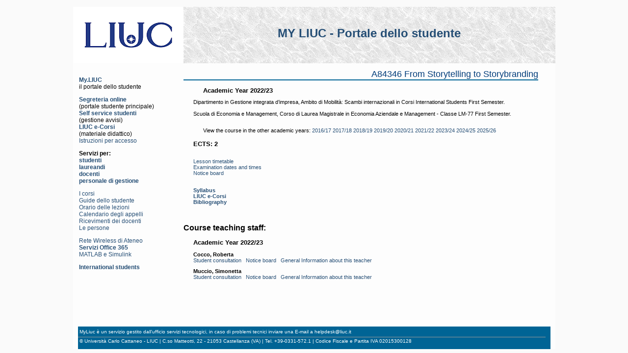

--- FILE ---
content_type: text/html
request_url: https://my.liuc.it/english/corsoEN.asp?COD=A84346&AA=2022
body_size: 5824
content:

<!DOCTYPE html PUBLIC "-//W3C//DTD XHTML 1.1//EN" "http://www.w3.org/TR/xhtml11/DTD/xhtml11.dtd">
<html xmlns="http://www.w3.org/1999/xhtml">
<head>
<title>My LIUC - l'Intranet dell'Università Carlo Cattaneo</title>
<meta http-equiv="Content-Type" content="text/html; charset=iso-8859-1" />
<meta name="robots" content="all" />
<meta name="keywords" content="attività didattiche,corsi,insegnamenti,materie" />
<meta name="keywords" content="LIUC,comunità,competenze,opportunità" />
<meta name="author" content="Università Carlo Cattaneo - LIUC" />

<link rel="stylesheet" type="text/css" href="/css/main.css" />
<link rel="stylesheet" type="text/css" href="/css/myliuc.css" />

<link rel="shortcut icon" href="/favicon.ico" />
</head>


<body>

<div id="paginatot" style="clear:both; float:auto;">
<div id="header">
	<div style="float:left; width:225px">
		<a href="https://www.liuc.it" title="LIUC">
			<div oncontextmenu="return false;" style="float:left; width:225px; height:115px; background-image:url('/img/LogoLIUC_225.png');background-repeat:no-repeat;">
				<img src="/img/Trasp225x115.gif" />
			</div>
		</a>
	</div>
	<div id="menuChange">
		<p class="myTestata"><a href="https://my.liuc.it">MY LIUC - Portale dello studente</a></p>
	</div>
</div>
<div style="width:100%; clear:both;">

<div id="colonna-sx" class="column-sxstyle">
	<div class="box-sx">
		<div class="box-sx-nome">
			<span class="nome"><b><a href="/index.php">My.LIUC</a></b><br />il portale dello studente</span>
		</div>
	</div>
	<div class="box-sx">
		<b><a href="https://sol.liuc.it">Segreteria online</a></b><br />
		(portale studente principale)<br />
		<b><a href="https://self.liuc.it/">Self service studenti</a></b><br />
		(gestione avvisi)<br />
		<b><a href="https://ecorsi.liuc.it">LIUC e-Corsi</a></b><br />
		(materiale didattico)<br />
		<a href="http://biblio.liuc.it/pagineita.asp?codice=335">Istruzioni per accesso</a><br />
	</div>
	<div class="box-sx">
		<b>Servizi per:<br/>
		<a href="/servizi_studenti.asp">studenti</a><br />
		<a href="/servizi_laureandi.asp">laureandi</a><br />
		<a href="/servizi_docenti.asp">docenti</a><br />
		<a href="/servizi_personale.asp">personale di gestione</a><br/>
		</b>
	</div>
	<div class="box-sx">
		<a href="/corsi/default.asp">I corsi</a><br />
		<a href="/gs/default.asp">Guide dello studente</a><br />
		<a href="/orun/default.asp">Orario delle lezioni</a><br />
		<a href="/calend/default.asp">Calendario degli appelli</a><br />
		<a href="/ricevimenti/default.asp">Ricevimenti dei docenti</a><br />
		<a href="/persone/default.asp">Le persone</a><br />
	</div>
	<div class="box-sx">
		<a href="/wireless">Rete Wireless di Ateneo</a><br />
		<a href="/365"><b>Servizi Office 365</b></a><br />
		<a href="/365/mathworks.asp">MATLAB e Simulink</a><br />
	</div>
	<div class="box-sx">
		<a href="/english/default.asp"><b>International students</b></a>
	</div>
	
	<div class="box-sx">
		&nbsp;
	</div>
</div>

<div id="principaleunico" class="principale-style">
<!-- metti qui il testo della pagina -->
<h1>A84346 From Storytelling to Storybranding</h1><div class='myRientro'><div class="myRientroB">Academic Year 2022/23</div><div>Dipartimento in Gestione integrata d’impresa, Ambito di Mobilità: Scambi internazionali in Corsi International Students First Semester.<br/><br/></div><div>Scuola di Economia e Management, Corso di Laurea Magistrale in Economia Aziendale e Management - Classe LM-77 First Semester.<br/><br/></div><p class="myRientro">View the course in the other academic years: <a href="corsoEN.asp?COD=A84346&AA=2016">2016/17</a> <a href="corsoEN.asp?COD=A84346&AA=2017">2017/18</a> <a href="corsoEN.asp?COD=A84346&AA=2018">2018/19</a> <a href="corsoEN.asp?COD=A84346&AA=2019">2019/20</a> <a href="corsoEN.asp?COD=A84346&AA=2020">2020/21</a> <a href="corsoEN.asp?COD=A84346&AA=2021">2021/22</a> <a href="corsoEN.asp?COD=A84346&AA=2023">2023/24</a> <a href="corsoEN.asp?COD=A84346&AA=2024">2024/25</a> <a href="corsoEN.asp?COD=A84346&AA=2025">2025/26</a> </p></div><p class="myRientroB"> ECTS: 2         </p><p class="myRientro">&nbsp;<br/><a href="orarioEN.asp?AD=4709">Lesson timetable</a><br/><a href="esamiEN.asp?AD=4709">Examination dates and times</a><br/><a href="AvvisiInsIngl.asp?COD=A84346">Notice board</a><br/>&nbsp;<br/></p><p class="myRientro"><b><a href="https://liuc.coursecatalogue.cineca.it/corsi/2021/10054/insegnamenti/2022/4709/2019/10007?linguaCC=EN">Syllabus</a></b><br /><b><a href="https://ecorsi.liuc.it/course/view.php?id=6940">LIUC e-Corsi</a></b><br /><b><a href="https://liuc.leganto.exlibrisgroup.com/leganto/public/39LUCC_INST/lists?courseCode=A84346_2022">Bibliography</a></b><br /></p>&nbsp;<br/><p class="myTitolo">Course teaching staff:</p><p class="myRientroB">Academic Year 2022/23</p><p class="myRientro"><b>Cocco, Roberta</b> <br/><a href="RicevDocIngl.asp?UT=1090">Student consultation</a>&nbsp; &nbsp;<a href="AvvisiDocIngl.asp?UT=1090">Notice board</a>&nbsp; &nbsp;<a href="PersonaEN.asp?ID=1090">General Information about this teacher</a></p><p class="myRientro"><b>Muccio, Simonetta</b> <br/><a href="RicevDocIngl.asp?UT=1648">Student consultation</a>&nbsp; &nbsp;<a href="AvvisiDocIngl.asp?UT=1648">Notice board</a>&nbsp; &nbsp;<a href="PersonaEN.asp?ID=1648">General Information about this teacher</a></p>
</div>
<!-- fine testo pagina -->
</div>

<div id="spaziatura"></div>
<div id="fasciaFooter">
	<div id="footer">
		<div id="footerCentrale">
		MyLiuc &egrave; un servizio gestito dall'ufficio servizi tecnologici, in caso di problemi tecnici inviare una E-mail a <a href="mailto:helpdesk@liuc.it">helpdesk@liuc.it</a>
        </div>
  		<div id="footerUltimaRiga">
		© Università Carlo Cattaneo - LIUC | C.so Matteotti, 22 - 21053 Castellanza (VA) | Tel. +39-0331-572.1 | Codice Fiscale e Partita IVA 02015300128
		</div>
	</div>
</div>

</div>

</body>
</html>
